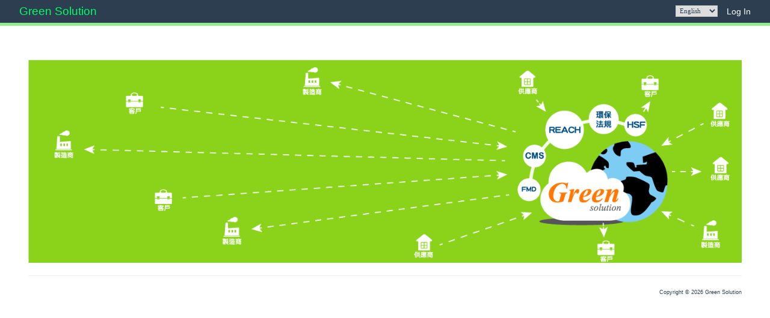

--- FILE ---
content_type: text/html; charset=utf-8
request_url: https://member.greensolution.tw/
body_size: 3009
content:

<!DOCTYPE html>

<html>
<head>
	<meta charset="utf-8" http-equiv="X-UA-Compatible" content="IE=edge" />	
	
	<meta name="viewport" content="width=device-width, initial-scale=1.0">
	<title>Green Solution - </title>
	<script type="text/javascript">
		function baseUrl() {
			return '/en/';
		}

	</script>

	<link href="/Content/themes/base/css?v=C2Q302dtcprgXj9d8EviAWel9XLRYe4UoDfx0vgz02c1" rel="stylesheet"/>

	<link href="/bundles/CommonStyles?v=xIRP9iVaWVdNcbKwd-CkO5XzmX-Y-8H6BHNtplacm9I1" rel="stylesheet"/>


	<script src="/bundles/jquery?v=rjv8AC5VVkFRmSPC9GvV0hSYivGjvS3I11PWKK2TJTQ1"></script>

	<script src="/bundles/jqueryval?v=S0zjY_C9SrWh_jAKguTKrt0UAVoLX4jD0DmtC1N35rA1"></script>

	<script src="/bundles/jqueryui?v=oU1O5mNBX_dGtPvpq90B2ux_ajieQk7QzaDSPoOFbsg1"></script>

	<script src="/bundles/modernizr?v=wBEWDufH_8Md-Pbioxomt90vm6tJN2Pyy9u9zHtWsPo1"></script>

	<script src="/bundles/bootstrap?v=6F69ePQjyYoTsSTMs9YCaATNBbN2mbcwXjrwYRFN_Ys1"></script>

	


</head>
<body>
	<nav class="navbar navbar-default navbar-fixed-top">
		<div class="container">
			<div class="navbar-header">
				<button type="button" class="navbar-toggle" data-toggle="collapse" data-target="#navbar" aria-expanded="false" aria-controls="navbar">
					<span class="sr-only">Toggle navigation</span>
					<span class="icon-bar"></span>
					<span class="icon-bar"></span>
					<span class="icon-bar"></span>
				</button>
				<a class="navbar-brand" href="/" style="padding-left: 0">
					<span style="font-size:14pt; color:#04fe65" > Green Solution </span>
				</a>
			</div>
			<div id="navbar" class="navbar-collapse collapse">
					<form class="navbar-right">
		<input name="__RequestVerificationToken" type="hidden" value="3kM33LXlzTM2DBSTd8j1Na6fo_bC7Q2FA5ELEurRJWxEr1RbIck6vq29FKSJt8lB5u8OOhZvfr_Jp4novc8CIBP4C9ACsk2ycgZdZSaR86g1" />
		<ul class="nav navbar-nav navbar-right">
			<li>
<script src="/Scripts/IGS/UIutility.js"></script>
<form action="/en/Home/SetCulture" class="navbar-form" id="setCultureForm" method="post"><select class="navbar-btn" data-width="100px" id="culture" name="culture"><option selected="selected" value="en">English</option>
<option value="zh-TW">繁體中文</option>
<option value="zh-CN">简体中文</option>
</select></form>
<script type="text/javascript">
	$(document).ready(function () {
		$("[class*=TrackChg]").trackChanges();
		$("#culture").change(function () {
			if ('False' == 'True') {
				$(this).val('en');
				showErrorMessage("Please complete Your current action. You can not switch language now!");
				return false;
			}

		    var trackForms = $("[class*=TrackChg]");
		    var hasFormChanged = false;
		    trackForms.each(function () {
		        if ($(this).isChanged()) {
		            hasFormChanged = true;
		        }
		    })
			//var formIsChanged = $("[class*=TrackChg]").isChanged();
		    if (hasFormChanged) {
				if (confirm("Changing language now will cause any unsaved data to be lost!")) {
				}
				else {
					$(this).val('en');
					return false;
				}
			}

		    if ($("[class*=PreventLangChg]").length > 0)
		    {
		        $(this).val('en');
		        showErrorMessage("Please complete Your current action. You can not switch language now!");
		        return false;

		    }

			var selectedCulture = $(this).val();
			var form = $("#setLanguageForm"); //$(document.createElement('form')); //$("<form></form>");//
			$(form).attr("action", '/en/Home/SetCulture');
			$(form).attr("method", "POST");

			var input = $("<input>").attr("type", "hidden").attr("name", "culture").val(selectedCulture);
			$(form).append($(input));
			$(form).submit();
			//$("#setCultureForm").submit();
		});
	});
</script>

</li>
			
			<li><a href="/en/Account/Login" id="loginLink">Log In</a></li>
		</ul>
	</form>

			</div>
		</div>
		<div style="height: 5px; background-color: lightgreen">
		</div>
	</nav>

	<div class="container body-content" style="padding-top: 40px">
		<!--[if lte IE 9]>
			<br/>
			<div  style=" background-color: #ffd800">
			<div  style="margin-top: 20px; margin-left: 10px; font-size: 12px">
					<h5>Not supported IE version</h5>
				   <p>
						 Hello! Welcome to Green Solution. This site is not fully supported in Internet Explorer 9 (and earlier) versions.
						 Please upgrade your Internet Explorer browser to a newer version.
				   </p>

				   <p>
						   As an alternative, you can use either of the options below to browse the site:
				   </p>

				   <ol>
						<li>Use Google Chrome browser. Here is the <a href="https://support.google.com/chrome/answer/95346?hl=en">download link.</a></li>
						<li>Use Firefox browser. Here is the <a href="http://www.mozilla.org/en-US/firefox/new/">download link.</a></li>
						<li>Use Safari browser. Here is the <a href="https://support.apple.com/downloads/safari">download link.</a></li>
				   </ol>

				   <p>
					  Thanks.
				   </p>
			</div>
			</div>
		<![endif]-->
		

<link href="/Content/responsiveslides.css" rel="stylesheet" />
<script src="/Scripts/responsiveslides.min.js"></script>
<script src="/Scripts/jquery.bootstrap.newsbox.min.js"></script>

<style type="text/css">
	.panel-default > .panel-heading {
		color: #2c3e50;
		background-color: #747D7D;
		border-color: #ecf0f1;
	}

	.panel-footer {
		padding: 5px, 10px;
		background-color: lightblue;
	}

	.pagination > li > a, .pagination > li > span {
		padding: 5px 5px;
	}
</style>

	<div style="margin: 50px">
		
		
	</div>
<div style="padding-top: 10px">
	<ul class="rslides">
		
		<li><img src="/Content/images/HomeBanner001.png" alt=""></li>
        <li><img src="/Content/images/HomeBanner002.png" alt=""></li>
        <li><img src="/Content/images/HomeBanner003.png" alt=""></li>
		
	</ul>
</div>



<script>
	$(function () {
		$(".rslides").responsiveSlides({
			speed: 1500,
			timeout: 4000,
			nav: false,
			pause: true,
			prevText: "Previous",
			nextText: "Next"
		});
	});
</script>

		<hr />
	</div>

	<div class="container footer">
		<p style="text-align: right">Copyright &copy; 2026 Green Solution</p>
	</div>

	<script src="/bundles/noty?v=MOgoTchdy8nPyu1i-GrIrQXv-WZl8yVML4T6g04AVPQ1"></script>

	<script src="/bundles/igs?v=HX-uf4uXXiFZ6ZzF7iWOgnSwWz67qYe1ujk1VoNLuO41"></script>

	<script src="/bundles/linq?v=uyIuHNLnZaBss7cJXP8jTjXtTY24yi3WtfsTy0-iZh01"></script>

	<script src="/bundles/renderMsg?v=JQauFBqxkkp2MWOxEIxvRA2Am1ZnJRvyw4D0-ZzQa4M1"></script>


	

</body>

</html>
<form id="setLanguageForm"><input name="__RequestVerificationToken" type="hidden" value="aVJ8VE1OIMEjuTs1WoS5zRL18W2eNG8daZGPO4SbnDeUvV8LTJVH4VEcB9x9U2VaV36WiQZZyzRffLBEDl1is5BHphVn52VjdipxI_S1K4A1" /></form>
<script type="text/javascript">
	$(function () {
		var rightSide = $(".right_side");
		var a = '<div class="h4" style="font-weight: bold;font-family: Trebuchet MS,Liberation Sans,DejaVu Sans,sans-serif;line-height: 1.8;margin: 0.1em 0 0 0"></div><hr style="margin-top:-0.5em; border:#ff6a00 0.1em solid; margin-bottom: 5px;" />';
		if(rightSide.length>0)
		{
			//rightSide.prepend(a);
		}
		else
		{
			$('.container.body-content').prepend(a);
		}
	});
</script>

<script src="/bundles/ga?v=JgJJQaPLzUuXjVGkOQ98VMTRmCEl0u43Va2jb_N0iRU1"></script>


--- FILE ---
content_type: text/javascript; charset=utf-8
request_url: https://member.greensolution.tw/bundles/noty?v=MOgoTchdy8nPyu1i-GrIrQXv-WZl8yVML4T6g04AVPQ1
body_size: 9240
content:
function showInfo(){var n=arguments[0],t=null,i=null;arguments.length==2?typeof arguments[1]=="function"&&(t=arguments[1]):arguments.length==3&&(typeof arguments[1]=="function"&&(i=arguments[1]),typeof arguments[2]=="function"&&(t=arguments[2]));typeof n=="string"&&n.length>0&&noty({layout:"bottom",text:n,type:"information",closeButton:"true",timeout:3e3,speed:650,callback:{onShow:i,onClose:t}})}function showAlert(){var n=arguments[0],t=null,i=null;arguments.length==2?typeof arguments[1]=="function"&&(t=arguments[1]):arguments.length==3&&(typeof arguments[1]=="function"&&(i=arguments[1]),typeof arguments[2]=="function"&&(t=arguments[2]));typeof n=="string"&&n.length>0&&(i!==null&&i(),bootbox.alert(n.replace(/(?:\r\n|\r|\n)/g,"<br />"),t))}function showConfirm(n,t){bootbox.confirm(n,t)}var NotyObject,windowAlert;typeof Object.create!="function"&&(Object.create=function(n){function t(){}return t.prototype=n,new t});NotyObject={init:function(n){return this.options=$.extend({},$.noty.defaults,n),this.options.layout=this.options.custom?$.noty.layouts.inline:$.noty.layouts[this.options.layout],$.noty.themes[this.options.theme]?this.options.theme=$.noty.themes[this.options.theme]:n.themeClassName=this.options.theme,delete n.layout,delete n.theme,this.options=$.extend({},this.options,this.options.layout.options),this.options.id="noty_"+(new Date).getTime()*Math.floor(Math.random()*1e6),this.options=$.extend({},this.options,n),this._build(),this},_build:function(){var n=$('<div class="noty_bar noty_type_'+this.options.type+'"><\/div>').attr("id",this.options.id),t,i;n.append(this.options.template).find(".noty_text").html(this.options.text);this.$bar=this.options.layout.parent.object!==null?$(this.options.layout.parent.object).css(this.options.layout.parent.css).append(n):n;this.options.themeClassName&&this.$bar.addClass(this.options.themeClassName).addClass("noty_container_type_"+this.options.type);this.options.buttons&&(this.options.closeWith=[],this.options.timeout=!1,t=$("<div/>").addClass("noty_buttons"),this.options.layout.parent.object!==null?this.$bar.find(".noty_bar").append(t):this.$bar.append(t),i=this,$.each(this.options.buttons,function(n,t){var r=$("<button/>").addClass(t.addClass?t.addClass:"gray").html(t.text).attr("id",t.id?t.id:"button-"+n).appendTo(i.$bar.find(".noty_buttons")).on("click",function(n){$.isFunction(t.onClick)&&t.onClick.call(r,i,n)})}));this.$message=this.$bar.find(".noty_message");this.$closeButton=this.$bar.find(".noty_close");this.$buttons=this.$bar.find(".noty_buttons");$.noty.store[this.options.id]=this},show:function(){var n=this;if(n.options.custom?n.options.custom.find(n.options.layout.container.selector).append(n.$bar):$(n.options.layout.container.selector).append(n.$bar),n.options.theme&&n.options.theme.style&&n.options.theme.style.apply(n),$.type(n.options.layout.css)==="function"?this.options.layout.css.apply(n.$bar):n.$bar.css(this.options.layout.css||{}),n.$bar.addClass(n.options.layout.addClass),n.options.layout.container.style.apply($(n.options.layout.container.selector)),n.showing=!0,n.options.theme&&n.options.theme.style&&n.options.theme.callback.onShow.apply(this),$.inArray("click",n.options.closeWith)>-1)n.$bar.css("cursor","pointer").one("click",function(t){n.stopPropagation(t);n.options.callback.onCloseClick&&n.options.callback.onCloseClick.apply(n);n.close()});if($.inArray("hover",n.options.closeWith)>-1)n.$bar.one("mouseenter",function(){n.close()});if($.inArray("button",n.options.closeWith)>-1)n.$closeButton.one("click",function(t){n.stopPropagation(t);n.close()});if($.inArray("button",n.options.closeWith)==-1&&n.$closeButton.remove(),n.options.callback.onShow&&n.options.callback.onShow.apply(n),typeof n.options.animation.open=="string"){n.$bar.css("height",n.$bar.innerHeight());n.$bar.show().addClass(n.options.animation.open).one("webkitAnimationEnd mozAnimationEnd MSAnimationEnd oanimationend animationend",function(){n.options.callback.afterShow&&n.options.callback.afterShow.apply(n);n.showing=!1;n.shown=!0})}else n.$bar.animate(n.options.animation.open,n.options.animation.speed,n.options.animation.easing,function(){n.options.callback.afterShow&&n.options.callback.afterShow.apply(n);n.showing=!1;n.shown=!0});return n.options.timeout&&n.$bar.delay(n.options.timeout).promise().done(function(){n.close()}),this},close:function(){var n,t;if(!this.closed&&(!this.$bar||!this.$bar.hasClass("i-am-closing-now"))){if(n=this,this.showing){n.$bar.queue(function(){n.close.apply(n)});return}if(!this.shown&&!this.showing){t=[];$.each($.noty.queue,function(i,r){r.options.id!=n.options.id&&t.push(r)});$.noty.queue=t;return}if(n.$bar.addClass("i-am-closing-now"),n.options.callback.onClose&&n.options.callback.onClose.apply(n),typeof n.options.animation.close=="string")n.$bar.addClass(n.options.animation.close).one("webkitAnimationEnd mozAnimationEnd MSAnimationEnd oanimationend animationend",function(){n.options.callback.afterClose&&n.options.callback.afterClose.apply(n);n.closeCleanUp()});else n.$bar.clearQueue().stop().animate(n.options.animation.close,n.options.animation.speed,n.options.animation.easing,function(){n.options.callback.afterClose&&n.options.callback.afterClose.apply(n)}).promise().done(function(){n.closeCleanUp()})}},closeCleanUp:function(){var n=this;if(n.options.modal&&($.notyRenderer.setModalCount(-1),$.notyRenderer.getModalCount()==0&&$(".noty_modal").fadeOut("fast",function(){$(this).remove()})),$.notyRenderer.setLayoutCountFor(n,-1),$.notyRenderer.getLayoutCountFor(n)==0&&$(n.options.layout.container.selector).remove(),typeof n.$bar!="undefined"&&n.$bar!==null)if(typeof n.options.animation.close=="string"){n.$bar.css("transition","all 100ms ease").css("border",0).css("margin",0).height(0);n.$bar.one("transitionend webkitTransitionEnd oTransitionEnd MSTransitionEnd",function(){n.$bar.remove();n.$bar=null;n.closed=!0;n.options.theme.callback&&n.options.theme.callback.onClose&&n.options.theme.callback.onClose.apply(n)})}else n.$bar.remove(),n.$bar=null,n.closed=!0;delete $.noty.store[n.options.id];n.options.theme.callback&&n.options.theme.callback.onClose&&n.options.theme.callback.onClose.apply(n);n.options.dismissQueue||($.noty.ontap=!0,$.notyRenderer.render());n.options.maxVisible>0&&n.options.dismissQueue&&$.notyRenderer.render()},setText:function(n){return this.closed||(this.options.text=n,this.$bar.find(".noty_text").html(n)),this},setType:function(n){return this.closed||(this.options.type=n,this.options.theme.style.apply(this),this.options.theme.callback.onShow.apply(this)),this},setTimeout:function(n){if(!this.closed){var t=this;this.options.timeout=n;t.$bar.delay(t.options.timeout).promise().done(function(){t.close()})}return this},stopPropagation:function(n){n=n||window.event;typeof n.stopPropagation!="undefined"?n.stopPropagation():n.cancelBubble=!0},closed:!1,showing:!1,shown:!1};$.notyRenderer={};$.notyRenderer.init=function(n){var t=Object.create(NotyObject).init(n);return t.options.killer&&$.noty.closeAll(),t.options.force?$.noty.queue.unshift(t):$.noty.queue.push(t),$.notyRenderer.render(),$.noty.returns=="object"?t:t.options.id};$.notyRenderer.render=function(){var n=$.noty.queue[0];$.type(n)==="object"?n.options.dismissQueue?n.options.maxVisible>0?$(n.options.layout.container.selector+" li").length<n.options.maxVisible&&$.notyRenderer.show($.noty.queue.shift()):$.notyRenderer.show($.noty.queue.shift()):$.noty.ontap&&($.notyRenderer.show($.noty.queue.shift()),$.noty.ontap=!1):$.noty.ontap=!0};$.notyRenderer.show=function(n){n.options.modal&&($.notyRenderer.createModalFor(n),$.notyRenderer.setModalCount(1));n.options.custom?n.options.custom.find(n.options.layout.container.selector).length==0?n.options.custom.append($(n.options.layout.container.object).addClass("i-am-new")):n.options.custom.find(n.options.layout.container.selector).removeClass("i-am-new"):$(n.options.layout.container.selector).length==0?$("body").append($(n.options.layout.container.object).addClass("i-am-new")):$(n.options.layout.container.selector).removeClass("i-am-new");$.notyRenderer.setLayoutCountFor(n,1);n.show()};$.notyRenderer.createModalFor=function(n){if($(".noty_modal").length==0){var t=$("<div/>").addClass("noty_modal").addClass(n.options.theme).data("noty_modal_count",0);if(n.options.theme.modal&&n.options.theme.modal.css&&t.css(n.options.theme.modal.css),t.prependTo($("body")).fadeIn("fast"),$.inArray("backdrop",n.options.closeWith)>-1)t.on("click",function(){$.noty.closeAll()})}};$.notyRenderer.getLayoutCountFor=function(n){return $(n.options.layout.container.selector).data("noty_layout_count")||0};$.notyRenderer.setLayoutCountFor=function(n,t){return $(n.options.layout.container.selector).data("noty_layout_count",$.notyRenderer.getLayoutCountFor(n)+t)};$.notyRenderer.getModalCount=function(){return $(".noty_modal").data("noty_modal_count")||0};$.notyRenderer.setModalCount=function(n){return $(".noty_modal").data("noty_modal_count",$.notyRenderer.getModalCount()+n)};$.fn.noty=function(n){return n.custom=$(this),$.notyRenderer.init(n)};$.noty={};$.noty.queue=[];$.noty.ontap=!0;$.noty.layouts={};$.noty.themes={};$.noty.returns="object";$.noty.store={};$.noty.get=function(n){return $.noty.store.hasOwnProperty(n)?$.noty.store[n]:!1};$.noty.close=function(n){return $.noty.get(n)?$.noty.get(n).close():!1};$.noty.setText=function(n,t){return $.noty.get(n)?$.noty.get(n).setText(t):!1};$.noty.setType=function(n,t){return $.noty.get(n)?$.noty.get(n).setType(t):!1};$.noty.clearQueue=function(){$.noty.queue=[]};$.noty.closeAll=function(){$.noty.clearQueue();$.each($.noty.store,function(n,t){t.close()})};windowAlert=window.alert;$.noty.consumeAlert=function(n){window.alert=function(t){n?n.text=t:n={text:t};$.notyRenderer.init(n)}};$.noty.stopConsumeAlert=function(){window.alert=windowAlert};$.noty.defaults={layout:"top",theme:"defaultTheme",type:"alert",text:"",dismissQueue:!0,template:'<div class="noty_message"><span class="noty_text"><\/span><div class="noty_close"><\/div><\/div>',animation:{open:{height:"toggle"},close:{height:"toggle"},easing:"swing",speed:500},timeout:!1,force:!1,modal:!1,maxVisible:5,killer:!1,closeWith:["click"],callback:{onShow:function(){},afterShow:function(){},onClose:function(){},afterClose:function(){},onCloseClick:function(){}},buttons:!1};$(window).on("resize",function(){$.each($.noty.layouts,function(n,t){t.container.style.apply($(t.container.selector))})});window.noty=function(n){return $.notyRenderer.init(n)};$.noty.layouts.bottom={name:"bottom",options:{},container:{object:'<ul id="noty_bottom_layout_container" />',selector:"ul#noty_bottom_layout_container",style:function(){$(this).css({bottom:0,left:"5%",position:"fixed",width:"90%",height:"auto",margin:0,padding:0,listStyleType:"none",zIndex:9999999})}},parent:{object:"<li />",selector:"li",css:{}},css:{display:"none"},addClass:""};$.noty.themes.defaultTheme={name:"defaultTheme",helpers:{borderFix:function(){if(this.options.dismissQueue){var n=this.options.layout.container.selector+" "+this.options.layout.parent.selector;switch(this.options.layout.name){case"top":$(n).css({borderRadius:"0px 0px 0px 0px"});$(n).last().css({borderRadius:"0px 0px 5px 5px"});break;case"topCenter":case"topLeft":case"topRight":case"bottomCenter":case"bottomLeft":case"bottomRight":case"center":case"centerLeft":case"centerRight":case"inline":$(n).css({borderRadius:"0px 0px 0px 0px"});$(n).first().css({"border-top-left-radius":"5px","border-top-right-radius":"5px"});$(n).last().css({"border-bottom-left-radius":"5px","border-bottom-right-radius":"5px"});break;case"bottom":$(n).css({borderRadius:"0px 0px 0px 0px"});$(n).first().css({borderRadius:"5px 5px 0px 0px"})}}}},modal:{css:{position:"fixed",width:"100%",height:"100%",backgroundColor:"#000",zIndex:1e4,opacity:.6,display:"none",left:0,top:0}},style:function(){this.$bar.css({overflow:"hidden",background:"url('[data-uri]') repeat-x scroll left top #fff"});this.$message.css({fontSize:"13px",lineHeight:"16px",textAlign:"center",padding:"8px 10px 9px",width:"auto",position:"relative"});this.$closeButton.css({position:"absolute",top:4,right:4,width:10,height:10,background:"url([data-uri])",display:"none",cursor:"pointer"});this.$buttons.css({padding:5,textAlign:"right",borderTop:"1px solid #ccc",backgroundColor:"#fff"});this.$buttons.find("button").css({marginLeft:5});this.$buttons.find("button:first").css({marginLeft:0});this.$bar.on({mouseenter:function(){$(this).find(".noty_close").stop().fadeTo("normal",1)},mouseleave:function(){$(this).find(".noty_close").stop().fadeTo("normal",0)}});switch(this.options.layout.name){case"top":this.$bar.css({borderRadius:"0px 0px 5px 5px",borderBottom:"2px solid #eee",borderLeft:"2px solid #eee",borderRight:"2px solid #eee",boxShadow:"0 2px 4px rgba(0, 0, 0, 0.1)"});break;case"topCenter":case"center":case"bottomCenter":case"inline":this.$bar.css({borderRadius:"5px",border:"1px solid #eee",boxShadow:"0 2px 4px rgba(0, 0, 0, 0.1)"});this.$message.css({fontSize:"13px",textAlign:"center"});break;case"topLeft":case"topRight":case"bottomLeft":case"bottomRight":case"centerLeft":case"centerRight":this.$bar.css({borderRadius:"5px",border:"1px solid #eee",boxShadow:"0 2px 4px rgba(0, 0, 0, 0.1)"});this.$message.css({fontSize:"13px",textAlign:"left"});break;case"bottom":this.$bar.css({borderRadius:"5px 5px 0px 0px",borderTop:"2px solid #eee",borderLeft:"2px solid #eee",borderRight:"2px solid #eee",boxShadow:"0 -2px 4px rgba(0, 0, 0, 0.1)"});break;default:this.$bar.css({border:"2px solid #eee",boxShadow:"0 2px 4px rgba(0, 0, 0, 0.1)"})}switch(this.options.type){case"alert":case"notification":this.$bar.css({backgroundColor:"#FFF",borderColor:"#CCC",color:"#444"});break;case"warning":this.$bar.css({backgroundColor:"#FFEAA8",borderColor:"#FFC237",color:"#826200"});this.$buttons.css({borderTop:"1px solid #FFC237"});break;case"error":this.$bar.css({backgroundColor:"red",borderColor:"darkred",color:"#FFF"});this.$message.css({fontWeight:"bold"});this.$buttons.css({borderTop:"1px solid darkred"});break;case"information":this.$bar.css({backgroundColor:"#57B7E2",borderColor:"#0B90C4",color:"#FFF"});this.$buttons.css({borderTop:"1px solid #0B90C4"});break;case"success":this.$bar.css({backgroundColor:"lightgreen",borderColor:"#50C24E",color:"darkgreen"});this.$buttons.css({borderTop:"1px solid #50C24E"});break;default:this.$bar.css({backgroundColor:"#FFF",borderColor:"#CCC",color:"#444"})}},callback:{onShow:function(){$.noty.themes.defaultTheme.helpers.borderFix.apply(this)},onClose:function(){$.noty.themes.defaultTheme.helpers.borderFix.apply(this)}}};$(function(){var i=$(".information-summary").text().replace(/\n/g,"<br />"),t,n;showInfo(i);t=$(".warning-summary").text().replace(/\n/g,"\n");showAlert(t);n="";$(".validation-summary-errors").find("li").each(function(){n+=$(this).text().replace(/\n/g,"\n")}).hide();showAlert(n)});!function(n,t){"use strict";"function"==typeof define&&define.amd?define(["jquery"],t):"object"==typeof exports?module.exports=t(require("jquery")):n.bootbox=t(n.jQuery)}(this,function a(n,t){"use strict";function a(n){var t=f[o.locale];return t?t[n]:f.en[n]}function e(t,i,r){t.stopPropagation();t.preventDefault();var u=n.isFunction(r)&&r.call(i,t)===!1;u||i.modal("hide")}function v(n){var i,t=0;for(i in n)t++;return t}function r(t,i){var r=0;n.each(t,function(n,t){i(n,t,r++)})}function y(t){var i,u;if("object"!=typeof t)throw new Error("Please supply an object of options");if(!t.message)throw new Error("Please specify a message");return t=n.extend({},o,t),t.buttons||(t.buttons={}),i=t.buttons,u=v(i),r(i,function(t,r,f){if(n.isFunction(r)&&(r=i[t]={callback:r}),"object"!==n.type(r))throw new Error("button with key "+t+" must be an object");r.label||(r.label=t);r.className||(r.className=2>=u&&f===u-1?"btn-primary":"btn-default")}),t}function p(n,t){var r=n.length,i={};if(1>r||r>2)throw new Error("Invalid argument length");return 2===r||"string"==typeof n[0]?(i[t[0]]=n[0],i[t[1]]=n[1]):i=n[0],i}function s(t,i,r){return n.extend(!0,{},t,p(i,r))}function h(n,t,i,r){var u={className:"bootbox-"+n,buttons:c.apply(null,t)};return l(s(u,r,i),t)}function c(){for(var t={},n=0,r=arguments.length;r>n;n++){var i=arguments[n],u=i.toLowerCase(),f=i.toUpperCase();t[u]={label:a(f)}}return t}function l(n,i){var u={};return r(i,function(n,t){u[t]=!0}),r(n.buttons,function(n){if(u[n]===t)throw new Error("button key "+n+" is not allowed (options are "+i.join("\n")+")");}),n}var u={dialog:"<div class='bootbox modal' tabindex='-1' role='dialog'><div class='modal-dialog'><div class='modal-content'><div class='modal-body'><div class='bootbox-body'><\/div><\/div><\/div><\/div><\/div>",header:"<div class='modal-header'><h4 class='modal-title'><\/h4><\/div>",footer:"<div class='modal-footer'><\/div>",closeButton:"<button type='button' class='bootbox-close-button close' data-dismiss='modal' aria-hidden='true'>&times;<\/button>",form:"<form class='bootbox-form'><\/form>",inputs:{text:"<input class='bootbox-input bootbox-input-text form-control' autocomplete=off type=text />",textarea:"<textarea class='bootbox-input bootbox-input-textarea form-control'><\/textarea>",email:"<input class='bootbox-input bootbox-input-email form-control' autocomplete='off' type='email' />",select:"<select class='bootbox-input bootbox-input-select form-control'><\/select>",checkbox:"<div class='checkbox'><label><input class='bootbox-input bootbox-input-checkbox' type='checkbox' /><\/label><\/div>",date:"<input class='bootbox-input bootbox-input-date form-control' autocomplete=off type='date' />",time:"<input class='bootbox-input bootbox-input-time form-control' autocomplete=off type='time' />",number:"<input class='bootbox-input bootbox-input-number form-control' autocomplete=off type='number' />",password:"<input class='bootbox-input bootbox-input-password form-control' autocomplete='off' type='password' />"}},o={locale:"en",backdrop:"static",animate:!0,className:null,closeButton:!0,show:!0,container:"body"},i={},f;return i.alert=function(){var t;if(t=h("alert",["ok"],["message","callback"],arguments),t.callback&&!n.isFunction(t.callback))throw new Error("alert requires callback property to be a function when provided");return t.buttons.ok.callback=t.onEscape=function(){return n.isFunction(t.callback)?t.callback.call(this):!0},i.dialog(t)},i.confirm=function(){var t;if(t=h("confirm",["cancel","confirm"],["message","callback"],arguments),t.buttons.cancel.callback=t.onEscape=function(){return t.callback.call(this,!1)},t.buttons.confirm.callback=function(){return t.callback.call(this,!0)},!n.isFunction(t.callback))throw new Error("confirm requires a callback");return i.dialog(t)},i.prompt=function(){var f,y,h,v,e,p,o,a,w;if(v=n(u.form),y={className:"bootbox-prompt",buttons:c("cancel","confirm"),value:"",inputType:"text"},f=l(s(y,arguments,["title","callback"]),["cancel","confirm"]),p=f.show===t?!0:f.show,f.message=v,f.buttons.cancel.callback=f.onEscape=function(){return f.callback.call(this,null)},f.buttons.confirm.callback=function(){var t,i;switch(f.inputType){case"text":case"textarea":case"email":case"select":case"date":case"time":case"number":case"password":t=e.val();break;case"checkbox":i=e.find("input:checked");t=[];r(i,function(i,r){t.push(n(r).val())})}return f.callback.call(this,t)},f.show=!1,!f.title)throw new Error("prompt requires a title");if(!n.isFunction(f.callback))throw new Error("prompt requires a callback");if(!u.inputs[f.inputType])throw new Error("invalid prompt type");switch(e=n(u.inputs[f.inputType]),f.inputType){case"text":case"textarea":case"email":case"date":case"time":case"number":case"password":e.val(f.value);break;case"select":if(a={},o=f.inputOptions||[],!n.isArray(o))throw new Error("Please pass an array of input options");if(!o.length)throw new Error("prompt with select requires options");r(o,function(i,r){var u=e;if(r.value===t||r.text===t)throw new Error("given options in wrong format");r.group&&(a[r.group]||(a[r.group]=n("<optgroup/>").attr("label",r.group)),u=a[r.group]);u.append("<option value='"+r.value+"'>"+r.text+"<\/option>")});r(a,function(n,t){e.append(t)});e.val(f.value);break;case"checkbox":if(w=n.isArray(f.value)?f.value:[f.value],o=f.inputOptions||[],!o.length)throw new Error("prompt with checkbox requires options");if(!o[0].value||!o[0].text)throw new Error("given options in wrong format");e=n("<div/>");r(o,function(t,i){var o=n(u.inputs[f.inputType]);o.find("input").attr("value",i.value);o.find("label").append(i.text);r(w,function(n,t){t===i.value&&o.find("input").prop("checked",!0)});e.append(o)})}return f.placeholder&&e.attr("placeholder",f.placeholder),f.pattern&&e.attr("pattern",f.pattern),f.maxlength&&e.attr("maxlength",f.maxlength),v.append(e),v.on("submit",function(n){n.preventDefault();n.stopPropagation();h.find(".btn-primary").click()}),h=i.dialog(f),h.off("shown.bs.modal"),h.on("shown.bs.modal",function(){e.focus()}),p===!0&&h.modal("show"),h},i.dialog=function(i){var c;i=y(i);var f=n(u.dialog),l=f.find(".modal-dialog"),s=f.find(".modal-body"),a=i.buttons,h="",o={onEscape:i.onEscape};if(n.fn.modal===t)throw new Error("$.fn.modal is not defined; please double check you have included the Bootstrap JavaScript library. See http://getbootstrap.com/javascript/ for more details.");return(r(a,function(n,t){h+="<button data-bb-handler='"+n+"' type='button' class='btn "+t.className+"'>"+t.label+"<\/button>";o[n]=t.callback}),s.find(".bootbox-body").html(i.message),i.animate===!0&&f.addClass("fade"),i.className&&f.addClass(i.className),"large"===i.size?l.addClass("modal-lg"):"small"===i.size&&l.addClass("modal-sm"),i.title&&s.before(u.header),i.closeButton)&&(c=n(u.closeButton),i.title?f.find(".modal-header").prepend(c):c.css("margin-top","-10px").prependTo(s)),i.title&&f.find(".modal-title").html(i.title),h.length&&(s.after(u.footer),f.find(".modal-footer").html(h)),f.on("hidden.bs.modal",function(n){n.target===this&&f.remove()}),f.on("shown.bs.modal",function(){f.find(".btn-primary:first").focus()}),"static"!==i.backdrop&&f.on("click.dismiss.bs.modal",function(n){f.children(".modal-backdrop").length&&(n.currentTarget=f.children(".modal-backdrop").get(0));n.target===n.currentTarget&&f.trigger("escape.close.bb")}),f.on("escape.close.bb",function(n){o.onEscape&&e(n,f,o.onEscape)}),f.on("click",".modal-footer button",function(t){var i=n(this).data("bb-handler");e(t,f,o[i])}),f.on("click",".bootbox-close-button",function(n){e(n,f,o.onEscape)}),f.on("keyup",function(n){27===n.which&&f.trigger("escape.close.bb")}),n(i.container).append(f),f.modal({backdrop:i.backdrop?"static":!1,keyboard:!1,show:!1}),i.show&&f.modal("show"),f},i.setDefaults=function(){var t={};2===arguments.length?t[arguments[0]]=arguments[1]:t=arguments[0];n.extend(o,t)},i.hideAll=function(){return n(".bootbox").modal("hide"),i},f={bg_BG:{OK:"Ок",CANCEL:"Отказ",CONFIRM:"Потвърждавам"},br:{OK:"OK",CANCEL:"Cancelar",CONFIRM:"Sim"},cs:{OK:"OK",CANCEL:"Zrušit",CONFIRM:"Potvrdit"},da:{OK:"OK",CANCEL:"Annuller",CONFIRM:"Accepter"},de:{OK:"OK",CANCEL:"Abbrechen",CONFIRM:"Akzeptieren"},el:{OK:"Εντάξει",CANCEL:"Ακύρωση",CONFIRM:"Επιβεβαίωση"},en:{OK:"OK",CANCEL:"Cancel",CONFIRM:"OK"},es:{OK:"OK",CANCEL:"Cancelar",CONFIRM:"Aceptar"},et:{OK:"OK",CANCEL:"Katkesta",CONFIRM:"OK"},fa:{OK:"قبول",CANCEL:"لغو",CONFIRM:"تایید"},fi:{OK:"OK",CANCEL:"Peruuta",CONFIRM:"OK"},fr:{OK:"OK",CANCEL:"Annuler",CONFIRM:"D'accord"},he:{OK:"אישור",CANCEL:"ביטול",CONFIRM:"אישור"},hu:{OK:"OK",CANCEL:"Mégsem",CONFIRM:"Megerősít"},hr:{OK:"OK",CANCEL:"Odustani",CONFIRM:"Potvrdi"},id:{OK:"OK",CANCEL:"Batal",CONFIRM:"OK"},it:{OK:"OK",CANCEL:"Annulla",CONFIRM:"Conferma"},ja:{OK:"OK",CANCEL:"キャンセル",CONFIRM:"確認"},lt:{OK:"Gerai",CANCEL:"Atšaukti",CONFIRM:"Patvirtinti"},lv:{OK:"Labi",CANCEL:"Atcelt",CONFIRM:"Apstiprināt"},nl:{OK:"OK",CANCEL:"Annuleren",CONFIRM:"Accepteren"},no:{OK:"OK",CANCEL:"Avbryt",CONFIRM:"OK"},pl:{OK:"OK",CANCEL:"Anuluj",CONFIRM:"Potwierdź"},pt:{OK:"OK",CANCEL:"Cancelar",CONFIRM:"Confirmar"},ru:{OK:"OK",CANCEL:"Отмена",CONFIRM:"Применить"},sq:{OK:"OK",CANCEL:"Anulo",CONFIRM:"Prano"},sv:{OK:"OK",CANCEL:"Avbryt",CONFIRM:"OK"},th:{OK:"ตกลง",CANCEL:"ยกเลิก",CONFIRM:"ยืนยัน"},tr:{OK:"Tamam",CANCEL:"İptal",CONFIRM:"Onayla"},zh_CN:{OK:"OK",CANCEL:"取消",CONFIRM:"确认"},zh_TW:{OK:"OK",CANCEL:"取消",CONFIRM:"確認"}},i.addLocale=function(t,r){return n.each(["OK","CANCEL","CONFIRM"],function(n,t){if(!r[t])throw new Error("Please supply a translation for '"+t+"'");}),f[t]={OK:r.OK,CANCEL:r.CANCEL,CONFIRM:r.CONFIRM},i},i.removeLocale=function(n){return delete f[n],i},i.setLocale=function(n){return i.setDefaults("locale",n)},i.init=function(t){return a(t||n)},i})

--- FILE ---
content_type: application/javascript
request_url: https://member.greensolution.tw/Scripts/IGS/UIutility.js
body_size: -179
content:
$.fn.extend({
    trackChanges: function () {
        $(":input, :radio , :checkbox", this).change(function () {
            $(this.form).data("changed", true);
        });

    }
 ,
    isChanged: function () {
        return this.data("changed");
    }
});

--- FILE ---
content_type: text/javascript; charset=utf-8
request_url: https://member.greensolution.tw/bundles/renderMsg?v=JQauFBqxkkp2MWOxEIxvRA2Am1ZnJRvyw4D0-ZzQa4M1
body_size: 157
content:
function showInformationMessage(n){typeof n=="string"&&n.length>0&&noty({layout:"bottom",text:n,type:"information",closeButton:"true",timeout:4e3,speed:650,onShow:notyShowCallback,onClose:notyCloseCallback})}function showErrorMessage(n){typeof n=="string"&&n.length>0&&alert(n)}function showErrCodeMsg(n,t){typeof n=="string"&&n.length>0&&typeof t=="string"&&t.length>0&&showErrCodeMessage("warning-error-msg",n)}function showErrCodeMessage(n,t){var i="."+n;$(i).dialog({title:t,autoOpen:!0,modal:!0,resizable:!1,width:"auto",dialogClass:"warningErrMsg",buttons:{Ok:function(){$(this).dialog("close")}}})}function displayInformationMssg(n){$("#GSinformationModal").dialog({title:"!!!",message:n,autoOpen:!0,modal:!0,resizable:!1,width:"auto",dialogClass:"alert alert-dismissable alert-info",buttons:{Ok:function(){$(this).dialog("close")}}})}$(function(){var n=$(".validation-errors-msg").text().replace(/\n/g,"<br />"),t=$(".validation-errors-code").text();showErrCodeMsg("Error",n)})

--- FILE ---
content_type: text/plain
request_url: https://www.google-analytics.com/j/collect?v=1&_v=j102&a=2036510037&t=pageview&_s=1&dl=https%3A%2F%2Fmember.greensolution.tw%2F&ul=en-us%40posix&dt=Green%20Solution%20-&sr=1280x720&vp=1280x720&_u=IEBAAEABAAAAACAAI~&jid=290249527&gjid=1767862530&cid=698781989.1769276256&tid=UA-68318322-1&_gid=2078310854.1769276256&_r=1&_slc=1&z=2061021987
body_size: -453
content:
2,cG-1C91K16XNG

--- FILE ---
content_type: text/javascript; charset=utf-8
request_url: https://member.greensolution.tw/bundles/igs?v=HX-uf4uXXiFZ6ZzF7iWOgnSwWz67qYe1ujk1VoNLuO41
body_size: 1017
content:
function openPopup(){var e=arguments[0],n=arguments[1],t=arguments[2],i=arguments[3],r=arguments[4],o=arguments[5],s=arguments[6],u=screen.availHeight,f=screen.availWidth;i+t>u&&(i=u-t);r+n>f&&(r=f-n);mywindow=window.open(e,"PopupWindow","titlebar=no,resizable="+o+",status="+s+",width="+n+",height="+t+",top="+i+",left="+r);mywindow.focus()}function datePicker(n){$(n).datepicker({autoSize:!0,showOn:"both",buttonImage:"/Content/images/calendar.gif",buttonImageOnly:!0,changeMonth:!0,changeYear:!0,dateFormat:"yy/mm/dd",minDate:"1900/01/01",maxDate:"2078/12/31",onClose:function(){$(this).closest("form").validate()}}).attr({"data-val":"true","data-val-date":"Invalid date format"});$(".ui-datepicker-trigger").css("display","inline-block").css("padding-left","1px")}function restrictFileType(n,t){var i=n.value.match(/\.(.+)$/)[1].toLowerCase();i!=t&&(showAlert("Please make sure your file is in "+t+"."),n.value="")}function notyShowCallback(){typeof onNotyShow=="function"&&onNotyShow()}function notyCloseCallback(){typeof onNotyClose=="function"&&onNotyClose()}function igsBlockUI(){$.blockUI({message:'<div align="middle" ><img src="/Content/images/loading.gif"/>Just a moment... <\/div>',css:{padding:0,margin:0,width:"30%",top:"40%",left:"35%",color:"#000000",border:"0px  #FFFFFF",backgroundColor:"#fff",cursor:"wait"}})}function igsUnBlockUI(){$.unblockUI()}$(function(){jQuery.fn.setfocus=function(){return this.each(function(){var n=this;setTimeout(function(){try{n.focus()}catch(t){}},0)})};datePicker($("input.datePicker"));$(".modal").draggable({handle:".modal-header"});$(document).on("change",".grid thead :checkbox",function(){var n=$(this).closest("tr"),t=$(this).closest("th"),i=$(n).children().index(t),r=$(this).prop("checked")?!0:!1;$(this).closest("table").find("tbody tr").each(function(){$(this).children("td").eq(i).find(":checkbox").each(function(){$(this).prop("checked",r)})})});window.enableBlockUI=function(){$(document).on("submit","form",function(){$.blockUI()})};window.disableBlockUI=function(){$.unblockUI()};window.enableAjaxBlockUI=function(){$(document).ajaxStart($.blockUI).ajaxStop($.unblockUI)};window.showAjaxLoading=function(){$("<div class='ajax-loading' style='display:none'>loading<\/div>").appendTo("body").ajaxSend(function(){$(this).show()}).ajaxComplete(function(){$(this).hide()})};window.enableAjaxErrorHandle=function(){$(document).ajaxError(function(){alert("Sorry, an error occurred while processing your request.")})}})